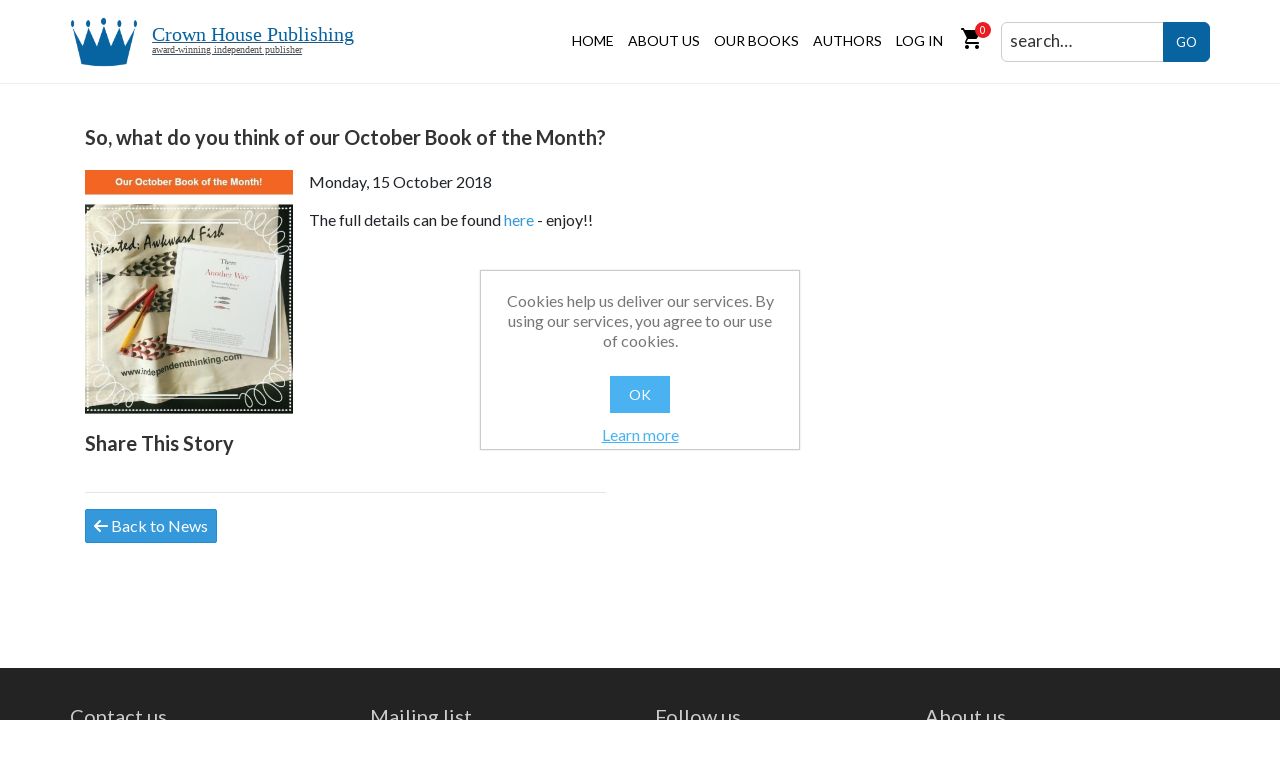

--- FILE ---
content_type: text/html; charset=utf-8
request_url: https://www.crownhouse.co.uk/so-what-do-you-think-of-our-october-book-of-the-month
body_size: 11713
content:


<!DOCTYPE html>
<html lang="en" dir="ltr" class="html-news-item-page">
<head>
    <title>So, what do you think of our October Book of the Month? - Crown House Publishing</title>
    <meta http-equiv="Content-type" content="text/html;charset=UTF-8" />
    <meta name="description" content="The full details can be found &lt;a href=&quot;https://us2.campaign-archive.com/?e=&amp;amp;u=b6ae2908dbc54b8b8b526cdea&amp;amp;id=41dbad58ca&quot; target=&quot;_blank&quot;&gt;here&lt;/a&gt;&amp;nbsp;- enjoy!!" />
    <meta name="keywords" content="So, what do you think of our October Book of the Month?" />
    <meta name="generator" content="nopCommerce" />
    <meta name="viewport" content="width=device-width, initial-scale=1" />
    
    
    <link rel="preconnect" href="https://fonts.googleapis.com">
    <style>
    .material-symbols-rounded {
        font-variation-settings:
          'FILL' 1,
          'wght' 400,
          'GRAD' 0,
          'opsz' 48
        }
    </style>
    <link rel="preconnect" href="https://fonts.googleapis.com">
    <link rel="preconnect" href="https://fonts.gstatic.com" crossorigin>
    

    <!-- Google Tag Manager -->
<script>(function(w,d,s,l,i){w[l]=w[l]||[];w[l].push({'gtm.start':
new Date().getTime(),event:'gtm.js'});var f=d.getElementsByTagName(s)[0],
j=d.createElement(s),dl=l!='dataLayer'?'&l='+l:'';j.async=true;j.src=
'https://www.googletagmanager.com/gtm.js?id='+i+dl;f.parentNode.insertBefore(j,f);
})(window,document,'script','dataLayer','GTM-WPSVMMB3');</script>
<!-- End Google Tag Manager -->
<meta name="facebook-domain-verification" content="p5srj6873mgwq9xb2p3q8gc0u626yw" />
<style>
@media(max-width:767px){
.product-details-page .gallery .picture img {
    width: 55%!important;
}
.full-description p{
  text-align:left!important;
}
}
.vew-more {
    text-transform: none!important;
}
ul.list-listings-2 .listing-body p {
  white-space:normal!important;
}
.section-title{
  text-transform:none!important;
}
.footer-powered-by a{
  text-transform:none!important;
}
.cart-collaterals .coupon-code input[type="submit"] {
  text-transform:none!important;
}
.trade-box{
  min-height:160px;
}
.trade-box::after{
  content: "";
  position: absolute;
  bottom: 0;
  left: 2.5%; 
  width: 95%;
  border-bottom: 1px solid #cdcdcd;
}
</style>

    
    <link rel="stylesheet" type="text/css" href="/css/NewsItem.Head.styles.css?v=enKq0KNGCD7NrV99ju-n3EPsQlU" /><link rel="stylesheet" type="text/css" href="https://cdnjs.cloudflare.com/ajax/libs/font-awesome/6.4.0/css/all.min.css" />
<link rel="stylesheet" type="text/css" href="https://fonts.googleapis.com/css2?family=Material+Symbols+Rounded:opsz,wght,FILL,GRAD@20..48,100..700,0..1,-50..200" />
<link rel="stylesheet" type="text/css" href="https://fonts.googleapis.com/css2?family=Alfa+Slab+One&family=Lato:wght@100;300;400;700;900&family=Orbitron:wght@500;600;700;800;900&family=Outfit:wght@200;300;400;500;600;700;800&family=Roboto:wght@100;300;400;500;700;900&display=swap" />


    <!-- Global site tag (gtag.js) - Google Analytics -->
                <script async src='https://www.googletagmanager.com/gtag/js?id=UA-72319041-1'></script>
                <script>
                  window.dataLayer = window.dataLayer || [];
                  function gtag(){dataLayer.push(arguments);}
                  gtag('js', new Date());

                  gtag('config', 'UA-72319041-1');
                  
                  
                </script>

    
    
    
    <link rel="shortcut icon" href="/icons/icons_0/favicon.ico">
    
    
    
    
    <!--Powered by nopCommerce - https://www.nopCommerce.com-->
</head>
<body>
    <input name="__RequestVerificationToken" type="hidden" value="CfDJ8BFMmN2klCZMgyhlLLEeHWOy2WM9tHlZGhmz9HnqF1nf6m9cMT5bNR68Euy-acDIdQRwdozzLhqJOhfoJHRR93KyVrzMGAZDXzGT73tX_2wK0PjGFaeWMbVDiJ-uR9EZo8A_X7ntuQWUPWfjRABiP4c" />
    <!-- Google Tag Manager (noscript) -->
    <noscript><iframe src=https://www.googletagmanager.com/ns.html?id=GTM-WPSVMMB3
    height="0" width="0" style="display:none;visibility:hidden"></iframe></noscript>
    <!-- End Google Tag Manager (noscript) -->

    

<div class="ajax-loading-block-window" style="display: none">
</div>
<div id="dialog-notifications-success" title="Notification" style="display:none;">
</div>
<div id="dialog-notifications-error" title="Error" style="display:none;">
</div>
<div id="dialog-notifications-warning" title="Warning" style="display:none;">
</div>
<div id="bar-notification" class="bar-notification-container" data-close="Close">
</div>

<!--[if lte IE 8]>
    <div style="clear:both;height:59px;text-align:center;position:relative;">
        <a href="http://www.microsoft.com/windows/internet-explorer/default.aspx" target="_blank">
            <img src="/Themes/CrownHouse/Content/images/ie_warning.jpg" height="42" width="820" alt="You are using an outdated browser. For a faster, safer browsing experience, upgrade for free today." />
        </a>
    </div>
<![endif]--><div class="master-wrapper-page">
    






<div class="header custom-header">
    
    
    <div class="header-lower">
        <div class="header-logo">
            <a href="/" class="crown-logo-link navbar-brand">
        <img alt="Crown House Publishing" src="/Themes/crownhouse/Content/images/crown-house-logo.png" class="crownhouse-logo pull-left">
    <div class="after-logo-text" id="logo-text">
       Crown House Publishing
        <small>award-winning independent publisher</small>
    </div>
</a>
        </div>
        
        <div class="header-menu">
            

<ul class="top-menu notmobile">
    
    <li><a href="/">Home</a></li>
    <li class="custom-top-menu">
        <a href="/about">About Us</a>
        <div class="sublist-toggle"></div>
        <ul class="cust-dropdown-list sublist">
                <li><a href="/contactus">Contact us</a></li>
            <li><a href="/faq">FAQ</a></li>
        </ul>
    </li>

    <li class="custom-top-menu books-dropdown">
		<a href="/ourPublications">Our Books</a>
		<div class="sublist-toggle"></div>
		<ul class="sublist">
<li>
    <a href="/new-releases">New Releases
    </a>
            <div class="sublist-toggle"></div>
            <ul class="sublist first-level">
<li>
    <a href="/coming-soon">Coming Soon
    </a>
</li><li>
    <a href="/forthcoming">Forthcoming
    </a>
</li>            </ul>
</li><li>
    <a href="/education">Education books
    </a>
            <div class="sublist-toggle"></div>
            <ul class="sublist first-level">
<li>
    <a href="/teaching-skills">Books for Teachers
    </a>
</li><li>
    <a href="/books-for-students">Books for students
    </a>
</li><li>
    <a href="/character-education-and-life-skills">Character, Education and Life Skills
    </a>
</li><li>
    <a href="/leadership">School Leadership
    </a>
</li><li>
    <a href="/sen-titles">Special Educational Needs
    </a>
</li><li>
    <a href="/textbooks">Textbooks
    </a>
</li>            </ul>
</li><li>
    <a href="/independent-thinking-press-titles">Independent Thinking Press titles
    </a>
</li><li>
    <a href="/health-and-well-being">Health and well-being
    </a>
</li><li>
    <a href="/business">Business books
    </a>
            <div class="sublist-toggle"></div>
            <ul class="sublist first-level">
<li>
    <a href="/leadership2">Business Leadership
    </a>
</li><li>
    <a href="/consultancy">Consultancy
    </a>
</li><li>
    <a href="/training-and-development">Training and Development
    </a>
</li>            </ul>
</li><li>
    <a href="/parents-and-children">Parenting and Children
    </a>
</li><li>
    <a href="/personal-development">Personal Development
    </a>
</li><li>
    <a href="/therapy-books">Therapy books
    </a>
            <div class="sublist-toggle"></div>
            <ul class="sublist first-level">
<li>
    <a href="/counselling-and-psychotherapy">Counselling and Psychotherapy
    </a>
</li><li>
    <a href="/hypnosis-and-hypnotherapy">Hypnosis and Hypnotherapy
    </a>
</li><li>
    <a href="/neuro-linguistic-programming">Neuro-Linguistic Programming
    </a>
</li>            </ul>
</li><li>
    <a href="/audiobooks">Audiobooks
    </a>
</li><li>
    <a href="/crown-house-bundles">Crown House bundles 
    </a>
</li><li>
    <a href="/crown-house-series">Crown House Series&#x27;
    </a>
            <div class="sublist-toggle"></div>
            <ul class="sublist first-level">
<li>
    <a href="/feel-brave-series">Feel Brave series
    </a>
</li><li>
    <a href="/best-of-the-best">Best of the Best
    </a>
</li><li>
    <a href="/independent-thinking-on-series">Independent Thinking On ... series
    </a>
</li><li>
    <a href="/making-every-lesson-count">Making Every Lesson Count
    </a>
</li><li>
    <a href="/opening-doors">Opening Doors
    </a>
</li><li>
    <a href="/osiris-educational-the-outstanding-teaching-series">Osiris Educational - The Outstanding Teaching Series
    </a>
</li><li>
    <a href="/pedagogy-for-a-changing-world-series">Pedagogy for a Changing World Series
    </a>
</li><li>
    <a href="/phil-beadles-how-to-teach-series">Phil Beadle&#x27;s How To Teach Series
    </a>
</li><li>
    <a href="/the-art-of-being-brilliant-series">The Art of Being Brilliant Series
    </a>
</li><li>
    <a href="/the-osiris-educational-series">The Osiris Educational Series
    </a>
</li><li>
    <a href="/the-philosophy-foundation-series">The Philosophy Foundation Series
    </a>
</li>            </ul>
</li><li>
    <a href="/more-general-titles-at-crown-house-publishing">More General Titles at Crown House Publishing
    </a>
</li><li>
    <a href="/more-education-titles-at-crown-house-publishing">More Education Titles at Crown House Publishing
    </a>
</li>		</ul>
    </li>

    <li class="custom-top-menu"><a href="/authors">Authors</a></li>
    
</ul>

<ul class="other-menu">
	
        
                <li><a href="/register?returnUrl=%2Fso-what-do-you-think-of-our-october-book-of-the-month" class="ico-register">Register</a></li>
            <li><a href="/login?returnUrl=%2Fso-what-do-you-think-of-our-october-book-of-the-month" class="ico-login">Log in</a></li>
            <li id="topcartlink" class="cust-flycart custom-cart-link"> 
                <a href="/cart" class="ico-cart">
                    <span class="material-symbols-rounded">shopping_cart</span>
                    <span class="cart-qty">0</span>
                </a>
            </li>
            <li class="shopping-cart dropdown animate-hover" data-animate="animated fadeInUp">
                <!-- <a href="/cart" title="View your shopping cart" style="padding-right:0;">
                <i class="fa fa-shopping-cart"></i>
                <span class="amount">0</span></a> -->
                <div id="flyout-cart" class="flyout-cart">
    <div class="mini-shopping-cart">
        <div class="count">
You have no items in your shopping cart.        </div>
    </div>
</div>

            </li>
        
        


	<li class="search-input">
		<a href="javascript:void(0)" class="toggle-search-button"> <i class="fa fa-search"></i> </a>
		<div class="top-searchbox search-box bounce-animation">
			<form method="get" id="small-search-box-form" action="/search">
        <input type="text" class="search-box-text head-sch-box" id="small-searchterms" autocomplete="off" name="q" placeholder="search…" aria-label="Search by title, author or ISBN" />
        <button type="submit" class="button-1 search-box-button">GO</button>
            
            
</form>
		</div>
	</li>
</ul>

    <div class="menu-toggle">
        <i class="fa-sharp fa-solid fa-bars"></i>
    </div>
    <ul class="top-menu mobile ">
        
        <li>
            <a href="/new-releases">New Releases
            </a>
                    <div class="sublist-toggle"></div>
                    <ul class="sublist first-level">
        <li>
            <a href="/coming-soon">Coming Soon
            </a>
        </li>
        <li>
            <a href="/forthcoming">Forthcoming
            </a>
        </li>
                    </ul>
        </li>
        <li>
            <a href="/education">Education books
            </a>
                    <div class="sublist-toggle"></div>
                    <ul class="sublist first-level">
        <li>
            <a href="/teaching-skills">Books for Teachers
            </a>
        </li>
        <li>
            <a href="/books-for-students">Books for students
            </a>
        </li>
        <li>
            <a href="/character-education-and-life-skills">Character, Education and Life Skills
            </a>
        </li>
        <li>
            <a href="/leadership">School Leadership
            </a>
        </li>
        <li>
            <a href="/sen-titles">Special Educational Needs
            </a>
        </li>
        <li>
            <a href="/textbooks">Textbooks
            </a>
        </li>
                    </ul>
        </li>
        <li>
            <a href="/independent-thinking-press-titles">Independent Thinking Press titles
            </a>
        </li>
        <li>
            <a href="/health-and-well-being">Health and well-being
            </a>
        </li>
        <li>
            <a href="/business">Business books
            </a>
                    <div class="sublist-toggle"></div>
                    <ul class="sublist first-level">
        <li>
            <a href="/leadership2">Business Leadership
            </a>
        </li>
        <li>
            <a href="/consultancy">Consultancy
            </a>
        </li>
        <li>
            <a href="/training-and-development">Training and Development
            </a>
        </li>
                    </ul>
        </li>
        <li>
            <a href="/parents-and-children">Parenting and Children
            </a>
        </li>
        <li>
            <a href="/personal-development">Personal Development
            </a>
        </li>
        <li>
            <a href="/therapy-books">Therapy books
            </a>
                    <div class="sublist-toggle"></div>
                    <ul class="sublist first-level">
        <li>
            <a href="/counselling-and-psychotherapy">Counselling and Psychotherapy
            </a>
        </li>
        <li>
            <a href="/hypnosis-and-hypnotherapy">Hypnosis and Hypnotherapy
            </a>
        </li>
        <li>
            <a href="/neuro-linguistic-programming">Neuro-Linguistic Programming
            </a>
        </li>
                    </ul>
        </li>
        <li>
            <a href="/audiobooks">Audiobooks
            </a>
        </li>
        <li>
            <a href="/crown-house-bundles">Crown House bundles 
            </a>
        </li>
        <li>
            <a href="/crown-house-series">Crown House Series&#x27;
            </a>
                    <div class="sublist-toggle"></div>
                    <ul class="sublist first-level">
        <li>
            <a href="/feel-brave-series">Feel Brave series
            </a>
        </li>
        <li>
            <a href="/best-of-the-best">Best of the Best
            </a>
        </li>
        <li>
            <a href="/independent-thinking-on-series">Independent Thinking On ... series
            </a>
        </li>
        <li>
            <a href="/making-every-lesson-count">Making Every Lesson Count
            </a>
        </li>
        <li>
            <a href="/opening-doors">Opening Doors
            </a>
        </li>
        <li>
            <a href="/osiris-educational-the-outstanding-teaching-series">Osiris Educational - The Outstanding Teaching Series
            </a>
        </li>
        <li>
            <a href="/pedagogy-for-a-changing-world-series">Pedagogy for a Changing World Series
            </a>
        </li>
        <li>
            <a href="/phil-beadles-how-to-teach-series">Phil Beadle&#x27;s How To Teach Series
            </a>
        </li>
        <li>
            <a href="/the-art-of-being-brilliant-series">The Art of Being Brilliant Series
            </a>
        </li>
        <li>
            <a href="/the-osiris-educational-series">The Osiris Educational Series
            </a>
        </li>
        <li>
            <a href="/the-philosophy-foundation-series">The Philosophy Foundation Series
            </a>
        </li>
                    </ul>
        </li>
        <li>
            <a href="/more-general-titles-at-crown-house-publishing">More General Titles at Crown House Publishing
            </a>
        </li>
        <li>
            <a href="/more-education-titles-at-crown-house-publishing">More Education Titles at Crown House Publishing
            </a>
        </li>
            <li><a href="/eu-information">EU Information</a></li>
            <li><a href="/trust-pilot">Trust Pilot </a></li>
            <li><a href="/aboutus"></a></li>
            <li><a href="/newproducts">New products</a></li>
        <li class="custom-top-menu"><a href="/authors">Authors</a></li>
            <li><a href="/customer/info">My account</a></li>
            <li><a href="/contactus">Contact us</a></li>
            <li><a href="/search">Search</a></li>
        <li><a href="/cart">Cart</a></li>
        
    </ul>
        

        </div>
    </div>
</div>    
    <div class="master-wrapper-content">
        

        <div class="master-column-wrapper">
            


<div class="center-1">
    
    


 <div class="page news-item-page mt-4 pt-3">
    <div class="page-body">
        <div class="container">
            <div class="row">
                <div class="col-lg-8 news-item-detail-col">
                    <div class="row">
                        <div class="col-md-12">
                            <div class="wp-block article post bluelinks">
                                <div class="figure">
                                    <!-- Article title -->
                                    <h2 class="article-title">So, what do you think of our October Book of the Month?</h2>
                                        <img src="https://www.crownhouse.co.uk/images/thumbs/0010138_zv3.jpg.jpeg" alt="" class="artical-img pull-left">  

                                    <div class="meta-info">
                                        <span>
                                            Monday, 15 October 2018
                                        </span>
                                    </div>
                                    <div>
                                        <!-- Article content -->
                                        <p>The full details can be found <a href="https://us2.campaign-archive.com/?e=&amp;u=b6ae2908dbc54b8b8b526cdea&amp;id=41dbad58ca" target="_blank">here</a>&nbsp;- enjoy!!</p>
                                        </div>
                                        <br>
                                        <h2 class="article-title clearfix">Share This Story</h2>
                                        <!-- Add This -->
                                            <div class="product-share-button">
        <!-- ShareThis BEGIN -->
        <div class="sharethis-inline-share-buttons"></div>
        
        <!-- ShareThis END -->
    </div>

                                        <!-- End Add This -->
                                        <hr>
                                        <p> <a href="/news" class="btn btn-base"><i class="fa fa-arrow-left" aria-hidden="true"></i>
                                        Back to News</a></p>
                                    </div>
                                </div>
                            </div>
                        </div>
                    </div>
                </div>
                <div class="col-lg-4 news-detail-page-side">
                    
                </div>
            </div>
        </div>
    </div>
</div> 

    
</div>


        </div>
        
    </div>
    


<div class="footer custom-crown-footer">
    <div class="container">
        <div class="footer-upper row">  
            <div class="ft-bx col-lg-3 col-sm-6 col-xs-12 ft-contact-box">
                <div class="title">
                    <strong>Contact us</strong>
                </div>
                <div class="ft-contant">
                    <ul>
                        <li>Crown House Publishing Ltd<br>
                            Crown Buildings, Bancyfelin, Carmarthen,<br>
                            United Kingdom, SA33 5ND</li>       
                        <li>Phone: <a href="tel: +44 (0) 1267 211345">+44 (0) 1267 211345</a></li>
                        <li>Email: <a href="mailto:books@crownhouse.co.uk">books@crownhouse.co.uk</a></li>
                        <li></li>
                    </ul>
                </div>
                <!-- TrustBox widget - Review Collector -->
                <div class="trustpilot-widget" data-locale="en-GB" data-template-id="56278e9abfbbba0bdcd568bc" data-businessunit-id="68077a8c6858c21dc07fe9bb" data-style-height="52px" data-style-width="100%">
                <a href=https://uk.trustpilot.com/review/crownhouse.co.uk target="_blank" rel="noopener">Trustpilot</a>
                </div>
                <!-- End TrustBox widget -->
            </div> 
            <div class="t-bx col-lg-3 col-sm-6 col-xs-12 ft-empty-div ft-customer-services">
                <div class="title">
                    <strong>Mailing list</strong>
                </div>
                <div class="footer-content">
                    <p>Sign up if you would like to receive occasional treats from us.</p>
                </div>
                <div class="newsletter">
    <div class="title">
        <strong>Newsletter</strong>
    </div>
     <div class="newsletter-subscribe" id="newsletter-subscribe-block">
        <div class="newsletter-email">
            <input id="newsletter-email" class="newsletter-subscribe-text" placeholder="Enter your email here..." aria-label="Sign up for our newsletter" type="email" name="NewsletterEmail" value="" />            
            
            <button type="button" id="newsletter-subscribe-button" class="button-1 newsletter-subscribe-button">Go!</button>

        </div>
        <div class="newsletter-validation">
            <span id="subscribe-loading-progress" style="display: none;" class="please-wait">Wait...</span>
            <span class="field-validation-valid" data-valmsg-for="NewsletterEmail" data-valmsg-replace="true"></span>
        </div>
    </div>
    <div class="newsletter-result" id="newsletter-result-block"></div>
     
</div>
            </div>
            <div class="t-bx col-lg-3 col-sm-6 col-xs-12 ft-acc-box">
                <div class="title">
                    <strong>Follow us</strong>
                </div>
                <div class="footer-network">
                    <div class="footer-block follow-us">
                        <div class="social">
                            <ul class="networks">
	<li class="bluesky" >
	<a href="https://bsky.app/profile/crownhousepub.bsky.social" target="_blank" rel="noopener noreferrer" alt="bluesky">
		<svg xmlns="http://www.w3.org/2000/svg" viewBox="0 -3.268 64 68.414" width="20" height="26"><path fill="#fff" d="M13.873 3.805C21.21 9.332 29.103 20.537 32 26.55v15.882c0-.338-.13.044-.41.867-1.512 4.456-7.418 21.847-20.923 7.944-7.111-7.32-3.819-14.64 9.125-16.85-7.405 1.264-15.73-.825-18.014-9.015C1.12 23.022 0 8.51 0 6.55 0-3.268 8.579-.182 13.873 3.805zm36.254 0C42.79 9.332 34.897 20.537 32 26.55v15.882c0-.338.13.044.41.867 1.512 4.456 7.418 21.847 20.923 7.944 7.111-7.32 3.819-14.64-9.125-16.85 7.405 1.264 15.73-.825 18.014-9.015C62.88 23.022 64 8.51 64 6.55c0-9.818-8.578-6.732-13.873-2.745z" /></svg>
		BlueSky
	</a>
</li>
		<li class="facebook">
			<a href="https://www.facebook.com/pages/Crown-House-Publishing/113988946755?fref=ts" target="_blank" rel="noopener noreferrer">
				<svg xmlns="http://www.w3.org/2000/svg" width="24" height="24" viewBox="0 0 24 24"><path d="M9 8h-3v4h3v12h5v-12h3.642l.358-4h-4v-1.667c0-.955.192-1.333 1.115-1.333h2.885v-5h-3.808c-3.596 0-5.192 1.583-5.192 4.615v3.385z"/></svg>
				Facebook
			</a>
		</li>
	<li class="linkedin">
		<a href="https://www.linkedin.com/company/crown-house-publishing" target="_blank" rel="noopener noreferrer">
			<svg xmlns="http://www.w3.org/2000/svg" width="24" height="24" viewBox="0 0 24 24"><path d="M4.98 3.5c0 1.381-1.11 2.5-2.48 2.5s-2.48-1.119-2.48-2.5c0-1.38 1.11-2.5 2.48-2.5s2.48 1.12 2.48 2.5zm.02 4.5h-5v16h5v-16zm7.982 0h-4.968v16h4.969v-8.399c0-4.67 6.029-5.052 6.029 0v8.399h4.988v-10.131c0-7.88-8.922-7.593-11.018-3.714v-2.155z"/></svg>
		</a>
	</li>
	<li class="instagram">
		<a href="https://www.instagram.com/crownhousepub/" target="_blank" rel="noopener noreferrer">
			<svg xmlns="http://www.w3.org/2000/svg" width="24" height="24" viewBox="0 0 24 24"><path d="M12 2.163c3.204 0 3.584.012 4.85.07 3.252.148 4.771 1.691 4.919 4.919.058 1.265.069 1.645.069 4.849 0 3.205-.012 3.584-.069 4.849-.149 3.225-1.664 4.771-4.919 4.919-1.266.058-1.644.07-4.85.07-3.204 0-3.584-.012-4.849-.07-3.26-.149-4.771-1.699-4.919-4.92-.058-1.265-.07-1.644-.07-4.849 0-3.204.013-3.583.07-4.849.149-3.227 1.664-4.771 4.919-4.919 1.266-.057 1.645-.069 4.849-.069zm0-2.163c-3.259 0-3.667.014-4.947.072-4.358.2-6.78 2.618-6.98 6.98-.059 1.281-.073 1.689-.073 4.948 0 3.259.014 3.668.072 4.948.2 4.358 2.618 6.78 6.98 6.98 1.281.058 1.689.072 4.948.072 3.259 0 3.668-.014 4.948-.072 4.354-.2 6.782-2.618 6.979-6.98.059-1.28.073-1.689.073-4.948 0-3.259-.014-3.667-.072-4.947-.196-4.354-2.617-6.78-6.979-6.98-1.281-.059-1.69-.073-4.949-.073zm0 5.838c-3.403 0-6.162 2.759-6.162 6.162s2.759 6.163 6.162 6.163 6.162-2.759 6.162-6.163c0-3.403-2.759-6.162-6.162-6.162zm0 10.162c-2.209 0-4-1.79-4-4 0-2.209 1.791-4 4-4s4 1.791 4 4c0 2.21-1.791 4-4 4zm6.406-11.845c-.796 0-1.441.645-1.441 1.44s.645 1.44 1.441 1.44c.795 0 1.439-.645 1.439-1.44s-.644-1.44-1.439-1.44z"/></svg>
		</a>
	</li>
	<li class="pinterest">
		<a href="https://www.pinterest.com/crownhousepub/" target="_blank" rel="noopener noreferrer">
			<svg xmlns="http://www.w3.org/2000/svg" width="24" height="24" viewBox="0 0 24 24"><path d="M12 0c-6.627 0-12 5.372-12 12 0 5.084 3.163 9.426 7.627 11.174-.105-.949-.2-2.405.042-3.441.218-.937 1.407-5.965 1.407-5.965s-.359-.719-.359-1.782c0-1.668.967-2.914 2.171-2.914 1.023 0 1.518.769 1.518 1.69 0 1.029-.655 2.568-.994 3.995-.283 1.194.599 2.169 1.777 2.169 2.133 0 3.772-2.249 3.772-5.495 0-2.873-2.064-4.882-5.012-4.882-3.414 0-5.418 2.561-5.418 5.207 0 1.031.397 2.138.893 2.738.098.119.112.224.083.345l-.333 1.36c-.053.22-.174.267-.402.161-1.499-.698-2.436-2.889-2.436-4.649 0-3.785 2.75-7.262 7.929-7.262 4.163 0 7.398 2.967 7.398 6.931 0 4.136-2.607 7.464-6.227 7.464-1.216 0-2.359-.631-2.75-1.378l-.748 2.853c-.271 1.043-1.002 2.35-1.492 3.146 1.124.347 2.317.535 3.554.535 6.627 0 12-5.373 12-12 0-6.628-5.373-12-12-12z" fill-rule="evenodd" clip-rule="evenodd"/></svg>
		</a>
	</li>
</ul>
                        </div>
                    </div>
                </div>
            </div>
                <div class=" ft-bx col-lg-3 col-sm-6 col-xs-12 crown-about-us">
                <div class="social">
                    <div class="title">
                        <strong>About us</strong>
                    </div>
                    <div class="footer-content">
                        <p>Crown House is an award-winning independent publisher specialising in education, coaching, NLP, hypnosis, self-help and personal development.</p>
                        <a href="/about" class="btn find-more-btn">
                            <span>
                                <svg xmlns="http://www.w3.org/2000/svg" width="15" height="15" viewBox="0 0 24 24"><path d="M9 22l-10-10.598 2.798-2.859 7.149 7.473 13.144-14.016 2.909 2.806z"/></svg>
                                Find out more
                            </span>
                        </a>
                    </diV>
                </div>
            </div>
        </div>
        <div class="footer-lower">
            <div class="footer-info">
                <ul class="ft-lower-link">
                     <li>
                        <a href="/terms-and-conditions">Terms and conditions</a>
                    </li>
                    <li>
                        <a href="/privacy-notice">Privacy policy</a>
                    </li>
                    <li>
                        <a href="/cookies-policy">Cookies policy</a>
                    </li>
                    <li>
                        <a href="/accessibility">Accessibility</a>
                    </li>
                </ul>
                <span class="footer-disclaimer">Copyright &copy; 2026 Crown House Publishing. All rights reserved.</span>
            </div>
                <div class="footer-powered-by">
                    Powered by <a href="https://www.nopcommerce.com/" target="_blank" rel=nofollow>nopCommerce</a>
                </div>
            
        </div>
    </div>
    
</div>


</div>

<div id="eu-cookie-bar-notification" class="eu-cookie-bar-notification">
    <div class="content">
        <div class="text">Cookies help us deliver our services. By using our services, you agree to our use of cookies.</div>
        <div class="buttons-more">
            <button type="button" class="ok-button button-1" id="eu-cookie-ok">OK</button>
            <a class="learn-more" href="/privacy-notice">Learn more</a>
        </div>
    </div>
</div>



    <script type="text/javascript" src="/js/NewsItem.Footer.scripts.js?v=I_WiJYqN741H1CORpaS93A0WFFA"></script><script type="text/javascript" src="https://cdn.jsdelivr.net/npm/bootstrap@4.6.0/dist/js/bootstrap.bundle.min.js"></script>
<script type="text/javascript" src="https://platform-api.sharethis.com/js/sharethis.js#property=6067172ab655eb0012793996&product=sop"></script>
<script type="text/javascript" src="//widget.trustpilot.com/bootstrap/v5/tp.widget.bootstrap.min.js"></script>

    <script type="text/javascript">
            $(document).ready(function () {
                $('.header').on('mouseenter', '#topcartlink', function () {
                    $('#flyout-cart').addClass('active');
                });
                $('.header').on('mouseleave', '#topcartlink', function () {
                    $('#flyout-cart').removeClass('active');
                });
                $('.header').on('mouseenter', '#flyout-cart', function () {
                    $('#flyout-cart').addClass('active');
                });
                $('.header').on('mouseleave', '#flyout-cart', function () {
                    $('#flyout-cart').removeClass('active');
                });
            });
        </script>

<script type="text/javascript">
                $("#small-search-box-form").on("submit", function(event) {
                    if ($("#small-searchterms").val() == "") {
                        alert('Please enter some search keywords');
                        $("#small-searchterms").focus();
                        event.preventDefault();
                    }
                });
            </script>

<script type="text/javascript">
                $(document).ready(function() {
                    var showLinkToResultSearch;
                    var searchText;
                    $('#small-searchterms').autocomplete({
                            delay: 500,
                            minLength: 3,
                            source: '/catalog/searchtermautocomplete',
                            appendTo: '.search-box',
                            select: function(event, ui) {
                                $("#small-searchterms").val(ui.item.label);
                                setLocation(ui.item.producturl);
                                return false;
                        },
                        //append link to the end of list
                        open: function(event, ui) {
                            //display link to search page
                            if (showLinkToResultSearch) {
                                searchText = document.getElementById("small-searchterms").value;
                                $(".ui-autocomplete").append("<li class=\"ui-menu-item\" role=\"presentation\"><a href=\"/search?q=" + searchText + "\">View all results...</a></li>");
                            }
                        }
                    })
                    .data("ui-autocomplete")._renderItem = function(ul, item) {
                        var t = item.label;
                        showLinkToResultSearch = item.showlinktoresultsearch;
                        //html encode
                        t = htmlEncode(t);
                        return $("<li></li>")
                            .data("item.autocomplete", item)
                            .append("<a><span>" + t + "</span></a>")
                            .appendTo(ul);
                    };
                });
            </script>

<script type="text/javascript">
            $(document).ready(function () {
                $('.menu-toggle').on('click', function () {
                    $(this).siblings('.top-menu.mobile').slideToggle('slow');
                });
                $('.top-menu.mobile .sublist-toggle').on('click', function () {
                    $(this).siblings('.sublist').slideToggle('slow');
                });
            });
        </script>

<script type="text/javascript">
        var localized_data = {
            AjaxCartFailure: "Failed to add the product. Please refresh the page and try one more time."
        };
        AjaxCart.init(false, '.cart-qty', '.header-links .wishlist-qty', '#flyout-cart', localized_data);
    </script>

<script type="text/javascript">
        function newsletter_subscribe(subscribe) {
            var subscribeProgress = $(" #subscribe-loading-progress");
            subscribeProgress.show();
            var postData = {
                subscribe: subscribe,
                email: $("  #newsletter-email").val()
            };
            addAntiForgeryToken(postData);
            $.ajax({
                cache: false,
                type: "POST",
                url: "/subscribenewsletter",
                data: postData,
                success: function (data, textStatus, jqXHR) {
                    $(" #newsletter-result-block").html(data.Result);
                    if (data.Success) {
                        $(' #newsletter-subscribe-block').hide();
                        $(' #newsletter-result-block').show();
                    } else {
                        $(' #newsletter-result-block').fadeIn("slow").delay(2000).fadeOut("slow");
                    }
                },
                error: function (jqXHR, textStatus, errorThrown) {
                    alert('Failed to subscribe.');
                },
                complete: function (jqXHR, textStatus) {
                    subscribeProgress.hide();
                }
            });
        }

        $(document).ready(function () {
            $('  #newsletter-subscribe-button').on('click', function () {
newsletter_subscribe('true');            });
            $("  #newsletter-email").on("keydown", function (event) {
                if (event.keyCode == 13) {
                    $("  #newsletter-subscribe-button").trigger("click");
                    return false;
                }
            });
        });
    </script>

<script type="text/javascript">
    $(document).ready(function () {
        $('.footer-block .title').on('click', function () {
            var e = window, a = 'inner';
            if (!('innerWidth' in window)) {
                a = 'client';
                e = document.documentElement || document.body;
            }
            var result = { width: e[a + 'Width'], height: e[a + 'Height'] };
            if (result.width < 769) {
                $(this).siblings('.list').slideToggle('slow');
            }
        });
    });
</script>

<script type="text/javascript">
    $(document).ready(function () {
        $('.block .title').on('click', function () {
            var e = window, a = 'inner';
            if (!('innerWidth' in window)) {
                a = 'client';
                e = document.documentElement || document.body;
            }
            var result = { width: e[a + 'Width'], height: e[a + 'Height'] };
            if (result.width < 1001) {
                $(this).siblings('.listbox').slideToggle('slow');
            }
        });
    });
</script>

<script type="text/javascript">
    $(document).ready(function () {
        $('#eu-cookie-bar-notification').show();

        $('#eu-cookie-ok').on('click', function () {
            var postData = {};
            addAntiForgeryToken(postData);

            $.ajax({
                cache: false,
                type: "POST",
                data: postData,
                url: "/eucookielawaccept",
                dataType: "json",
                success: function (data, textStatus, jqXHR) {
                    $('#eu-cookie-bar-notification').hide();
                },
                error: function (jqXHR, textStatus, errorThrown) {
                    alert('Cannot store value');
                }
            });
        });
    });
</script>


</body>
</html>